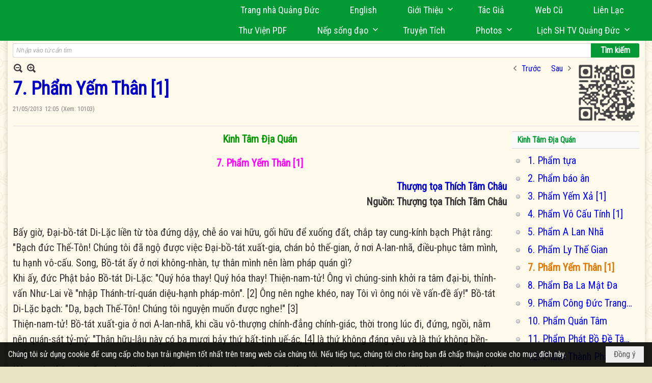

--- FILE ---
content_type: text/html; charset=utf-8
request_url: https://www.google.com/recaptcha/api2/anchor?ar=1&k=6LefkQcTAAAAAG-Bo_ww--wNpej57bbjW4h8paf2&co=aHR0cHM6Ly9xdWFuZ2R1Yy5jb206NDQz&hl=vi&v=PoyoqOPhxBO7pBk68S4YbpHZ&size=normal&anchor-ms=20000&execute-ms=30000&cb=94yn3gudb41q
body_size: 49359
content:
<!DOCTYPE HTML><html dir="ltr" lang="vi"><head><meta http-equiv="Content-Type" content="text/html; charset=UTF-8">
<meta http-equiv="X-UA-Compatible" content="IE=edge">
<title>reCAPTCHA</title>
<style type="text/css">
/* cyrillic-ext */
@font-face {
  font-family: 'Roboto';
  font-style: normal;
  font-weight: 400;
  font-stretch: 100%;
  src: url(//fonts.gstatic.com/s/roboto/v48/KFO7CnqEu92Fr1ME7kSn66aGLdTylUAMa3GUBHMdazTgWw.woff2) format('woff2');
  unicode-range: U+0460-052F, U+1C80-1C8A, U+20B4, U+2DE0-2DFF, U+A640-A69F, U+FE2E-FE2F;
}
/* cyrillic */
@font-face {
  font-family: 'Roboto';
  font-style: normal;
  font-weight: 400;
  font-stretch: 100%;
  src: url(//fonts.gstatic.com/s/roboto/v48/KFO7CnqEu92Fr1ME7kSn66aGLdTylUAMa3iUBHMdazTgWw.woff2) format('woff2');
  unicode-range: U+0301, U+0400-045F, U+0490-0491, U+04B0-04B1, U+2116;
}
/* greek-ext */
@font-face {
  font-family: 'Roboto';
  font-style: normal;
  font-weight: 400;
  font-stretch: 100%;
  src: url(//fonts.gstatic.com/s/roboto/v48/KFO7CnqEu92Fr1ME7kSn66aGLdTylUAMa3CUBHMdazTgWw.woff2) format('woff2');
  unicode-range: U+1F00-1FFF;
}
/* greek */
@font-face {
  font-family: 'Roboto';
  font-style: normal;
  font-weight: 400;
  font-stretch: 100%;
  src: url(//fonts.gstatic.com/s/roboto/v48/KFO7CnqEu92Fr1ME7kSn66aGLdTylUAMa3-UBHMdazTgWw.woff2) format('woff2');
  unicode-range: U+0370-0377, U+037A-037F, U+0384-038A, U+038C, U+038E-03A1, U+03A3-03FF;
}
/* math */
@font-face {
  font-family: 'Roboto';
  font-style: normal;
  font-weight: 400;
  font-stretch: 100%;
  src: url(//fonts.gstatic.com/s/roboto/v48/KFO7CnqEu92Fr1ME7kSn66aGLdTylUAMawCUBHMdazTgWw.woff2) format('woff2');
  unicode-range: U+0302-0303, U+0305, U+0307-0308, U+0310, U+0312, U+0315, U+031A, U+0326-0327, U+032C, U+032F-0330, U+0332-0333, U+0338, U+033A, U+0346, U+034D, U+0391-03A1, U+03A3-03A9, U+03B1-03C9, U+03D1, U+03D5-03D6, U+03F0-03F1, U+03F4-03F5, U+2016-2017, U+2034-2038, U+203C, U+2040, U+2043, U+2047, U+2050, U+2057, U+205F, U+2070-2071, U+2074-208E, U+2090-209C, U+20D0-20DC, U+20E1, U+20E5-20EF, U+2100-2112, U+2114-2115, U+2117-2121, U+2123-214F, U+2190, U+2192, U+2194-21AE, U+21B0-21E5, U+21F1-21F2, U+21F4-2211, U+2213-2214, U+2216-22FF, U+2308-230B, U+2310, U+2319, U+231C-2321, U+2336-237A, U+237C, U+2395, U+239B-23B7, U+23D0, U+23DC-23E1, U+2474-2475, U+25AF, U+25B3, U+25B7, U+25BD, U+25C1, U+25CA, U+25CC, U+25FB, U+266D-266F, U+27C0-27FF, U+2900-2AFF, U+2B0E-2B11, U+2B30-2B4C, U+2BFE, U+3030, U+FF5B, U+FF5D, U+1D400-1D7FF, U+1EE00-1EEFF;
}
/* symbols */
@font-face {
  font-family: 'Roboto';
  font-style: normal;
  font-weight: 400;
  font-stretch: 100%;
  src: url(//fonts.gstatic.com/s/roboto/v48/KFO7CnqEu92Fr1ME7kSn66aGLdTylUAMaxKUBHMdazTgWw.woff2) format('woff2');
  unicode-range: U+0001-000C, U+000E-001F, U+007F-009F, U+20DD-20E0, U+20E2-20E4, U+2150-218F, U+2190, U+2192, U+2194-2199, U+21AF, U+21E6-21F0, U+21F3, U+2218-2219, U+2299, U+22C4-22C6, U+2300-243F, U+2440-244A, U+2460-24FF, U+25A0-27BF, U+2800-28FF, U+2921-2922, U+2981, U+29BF, U+29EB, U+2B00-2BFF, U+4DC0-4DFF, U+FFF9-FFFB, U+10140-1018E, U+10190-1019C, U+101A0, U+101D0-101FD, U+102E0-102FB, U+10E60-10E7E, U+1D2C0-1D2D3, U+1D2E0-1D37F, U+1F000-1F0FF, U+1F100-1F1AD, U+1F1E6-1F1FF, U+1F30D-1F30F, U+1F315, U+1F31C, U+1F31E, U+1F320-1F32C, U+1F336, U+1F378, U+1F37D, U+1F382, U+1F393-1F39F, U+1F3A7-1F3A8, U+1F3AC-1F3AF, U+1F3C2, U+1F3C4-1F3C6, U+1F3CA-1F3CE, U+1F3D4-1F3E0, U+1F3ED, U+1F3F1-1F3F3, U+1F3F5-1F3F7, U+1F408, U+1F415, U+1F41F, U+1F426, U+1F43F, U+1F441-1F442, U+1F444, U+1F446-1F449, U+1F44C-1F44E, U+1F453, U+1F46A, U+1F47D, U+1F4A3, U+1F4B0, U+1F4B3, U+1F4B9, U+1F4BB, U+1F4BF, U+1F4C8-1F4CB, U+1F4D6, U+1F4DA, U+1F4DF, U+1F4E3-1F4E6, U+1F4EA-1F4ED, U+1F4F7, U+1F4F9-1F4FB, U+1F4FD-1F4FE, U+1F503, U+1F507-1F50B, U+1F50D, U+1F512-1F513, U+1F53E-1F54A, U+1F54F-1F5FA, U+1F610, U+1F650-1F67F, U+1F687, U+1F68D, U+1F691, U+1F694, U+1F698, U+1F6AD, U+1F6B2, U+1F6B9-1F6BA, U+1F6BC, U+1F6C6-1F6CF, U+1F6D3-1F6D7, U+1F6E0-1F6EA, U+1F6F0-1F6F3, U+1F6F7-1F6FC, U+1F700-1F7FF, U+1F800-1F80B, U+1F810-1F847, U+1F850-1F859, U+1F860-1F887, U+1F890-1F8AD, U+1F8B0-1F8BB, U+1F8C0-1F8C1, U+1F900-1F90B, U+1F93B, U+1F946, U+1F984, U+1F996, U+1F9E9, U+1FA00-1FA6F, U+1FA70-1FA7C, U+1FA80-1FA89, U+1FA8F-1FAC6, U+1FACE-1FADC, U+1FADF-1FAE9, U+1FAF0-1FAF8, U+1FB00-1FBFF;
}
/* vietnamese */
@font-face {
  font-family: 'Roboto';
  font-style: normal;
  font-weight: 400;
  font-stretch: 100%;
  src: url(//fonts.gstatic.com/s/roboto/v48/KFO7CnqEu92Fr1ME7kSn66aGLdTylUAMa3OUBHMdazTgWw.woff2) format('woff2');
  unicode-range: U+0102-0103, U+0110-0111, U+0128-0129, U+0168-0169, U+01A0-01A1, U+01AF-01B0, U+0300-0301, U+0303-0304, U+0308-0309, U+0323, U+0329, U+1EA0-1EF9, U+20AB;
}
/* latin-ext */
@font-face {
  font-family: 'Roboto';
  font-style: normal;
  font-weight: 400;
  font-stretch: 100%;
  src: url(//fonts.gstatic.com/s/roboto/v48/KFO7CnqEu92Fr1ME7kSn66aGLdTylUAMa3KUBHMdazTgWw.woff2) format('woff2');
  unicode-range: U+0100-02BA, U+02BD-02C5, U+02C7-02CC, U+02CE-02D7, U+02DD-02FF, U+0304, U+0308, U+0329, U+1D00-1DBF, U+1E00-1E9F, U+1EF2-1EFF, U+2020, U+20A0-20AB, U+20AD-20C0, U+2113, U+2C60-2C7F, U+A720-A7FF;
}
/* latin */
@font-face {
  font-family: 'Roboto';
  font-style: normal;
  font-weight: 400;
  font-stretch: 100%;
  src: url(//fonts.gstatic.com/s/roboto/v48/KFO7CnqEu92Fr1ME7kSn66aGLdTylUAMa3yUBHMdazQ.woff2) format('woff2');
  unicode-range: U+0000-00FF, U+0131, U+0152-0153, U+02BB-02BC, U+02C6, U+02DA, U+02DC, U+0304, U+0308, U+0329, U+2000-206F, U+20AC, U+2122, U+2191, U+2193, U+2212, U+2215, U+FEFF, U+FFFD;
}
/* cyrillic-ext */
@font-face {
  font-family: 'Roboto';
  font-style: normal;
  font-weight: 500;
  font-stretch: 100%;
  src: url(//fonts.gstatic.com/s/roboto/v48/KFO7CnqEu92Fr1ME7kSn66aGLdTylUAMa3GUBHMdazTgWw.woff2) format('woff2');
  unicode-range: U+0460-052F, U+1C80-1C8A, U+20B4, U+2DE0-2DFF, U+A640-A69F, U+FE2E-FE2F;
}
/* cyrillic */
@font-face {
  font-family: 'Roboto';
  font-style: normal;
  font-weight: 500;
  font-stretch: 100%;
  src: url(//fonts.gstatic.com/s/roboto/v48/KFO7CnqEu92Fr1ME7kSn66aGLdTylUAMa3iUBHMdazTgWw.woff2) format('woff2');
  unicode-range: U+0301, U+0400-045F, U+0490-0491, U+04B0-04B1, U+2116;
}
/* greek-ext */
@font-face {
  font-family: 'Roboto';
  font-style: normal;
  font-weight: 500;
  font-stretch: 100%;
  src: url(//fonts.gstatic.com/s/roboto/v48/KFO7CnqEu92Fr1ME7kSn66aGLdTylUAMa3CUBHMdazTgWw.woff2) format('woff2');
  unicode-range: U+1F00-1FFF;
}
/* greek */
@font-face {
  font-family: 'Roboto';
  font-style: normal;
  font-weight: 500;
  font-stretch: 100%;
  src: url(//fonts.gstatic.com/s/roboto/v48/KFO7CnqEu92Fr1ME7kSn66aGLdTylUAMa3-UBHMdazTgWw.woff2) format('woff2');
  unicode-range: U+0370-0377, U+037A-037F, U+0384-038A, U+038C, U+038E-03A1, U+03A3-03FF;
}
/* math */
@font-face {
  font-family: 'Roboto';
  font-style: normal;
  font-weight: 500;
  font-stretch: 100%;
  src: url(//fonts.gstatic.com/s/roboto/v48/KFO7CnqEu92Fr1ME7kSn66aGLdTylUAMawCUBHMdazTgWw.woff2) format('woff2');
  unicode-range: U+0302-0303, U+0305, U+0307-0308, U+0310, U+0312, U+0315, U+031A, U+0326-0327, U+032C, U+032F-0330, U+0332-0333, U+0338, U+033A, U+0346, U+034D, U+0391-03A1, U+03A3-03A9, U+03B1-03C9, U+03D1, U+03D5-03D6, U+03F0-03F1, U+03F4-03F5, U+2016-2017, U+2034-2038, U+203C, U+2040, U+2043, U+2047, U+2050, U+2057, U+205F, U+2070-2071, U+2074-208E, U+2090-209C, U+20D0-20DC, U+20E1, U+20E5-20EF, U+2100-2112, U+2114-2115, U+2117-2121, U+2123-214F, U+2190, U+2192, U+2194-21AE, U+21B0-21E5, U+21F1-21F2, U+21F4-2211, U+2213-2214, U+2216-22FF, U+2308-230B, U+2310, U+2319, U+231C-2321, U+2336-237A, U+237C, U+2395, U+239B-23B7, U+23D0, U+23DC-23E1, U+2474-2475, U+25AF, U+25B3, U+25B7, U+25BD, U+25C1, U+25CA, U+25CC, U+25FB, U+266D-266F, U+27C0-27FF, U+2900-2AFF, U+2B0E-2B11, U+2B30-2B4C, U+2BFE, U+3030, U+FF5B, U+FF5D, U+1D400-1D7FF, U+1EE00-1EEFF;
}
/* symbols */
@font-face {
  font-family: 'Roboto';
  font-style: normal;
  font-weight: 500;
  font-stretch: 100%;
  src: url(//fonts.gstatic.com/s/roboto/v48/KFO7CnqEu92Fr1ME7kSn66aGLdTylUAMaxKUBHMdazTgWw.woff2) format('woff2');
  unicode-range: U+0001-000C, U+000E-001F, U+007F-009F, U+20DD-20E0, U+20E2-20E4, U+2150-218F, U+2190, U+2192, U+2194-2199, U+21AF, U+21E6-21F0, U+21F3, U+2218-2219, U+2299, U+22C4-22C6, U+2300-243F, U+2440-244A, U+2460-24FF, U+25A0-27BF, U+2800-28FF, U+2921-2922, U+2981, U+29BF, U+29EB, U+2B00-2BFF, U+4DC0-4DFF, U+FFF9-FFFB, U+10140-1018E, U+10190-1019C, U+101A0, U+101D0-101FD, U+102E0-102FB, U+10E60-10E7E, U+1D2C0-1D2D3, U+1D2E0-1D37F, U+1F000-1F0FF, U+1F100-1F1AD, U+1F1E6-1F1FF, U+1F30D-1F30F, U+1F315, U+1F31C, U+1F31E, U+1F320-1F32C, U+1F336, U+1F378, U+1F37D, U+1F382, U+1F393-1F39F, U+1F3A7-1F3A8, U+1F3AC-1F3AF, U+1F3C2, U+1F3C4-1F3C6, U+1F3CA-1F3CE, U+1F3D4-1F3E0, U+1F3ED, U+1F3F1-1F3F3, U+1F3F5-1F3F7, U+1F408, U+1F415, U+1F41F, U+1F426, U+1F43F, U+1F441-1F442, U+1F444, U+1F446-1F449, U+1F44C-1F44E, U+1F453, U+1F46A, U+1F47D, U+1F4A3, U+1F4B0, U+1F4B3, U+1F4B9, U+1F4BB, U+1F4BF, U+1F4C8-1F4CB, U+1F4D6, U+1F4DA, U+1F4DF, U+1F4E3-1F4E6, U+1F4EA-1F4ED, U+1F4F7, U+1F4F9-1F4FB, U+1F4FD-1F4FE, U+1F503, U+1F507-1F50B, U+1F50D, U+1F512-1F513, U+1F53E-1F54A, U+1F54F-1F5FA, U+1F610, U+1F650-1F67F, U+1F687, U+1F68D, U+1F691, U+1F694, U+1F698, U+1F6AD, U+1F6B2, U+1F6B9-1F6BA, U+1F6BC, U+1F6C6-1F6CF, U+1F6D3-1F6D7, U+1F6E0-1F6EA, U+1F6F0-1F6F3, U+1F6F7-1F6FC, U+1F700-1F7FF, U+1F800-1F80B, U+1F810-1F847, U+1F850-1F859, U+1F860-1F887, U+1F890-1F8AD, U+1F8B0-1F8BB, U+1F8C0-1F8C1, U+1F900-1F90B, U+1F93B, U+1F946, U+1F984, U+1F996, U+1F9E9, U+1FA00-1FA6F, U+1FA70-1FA7C, U+1FA80-1FA89, U+1FA8F-1FAC6, U+1FACE-1FADC, U+1FADF-1FAE9, U+1FAF0-1FAF8, U+1FB00-1FBFF;
}
/* vietnamese */
@font-face {
  font-family: 'Roboto';
  font-style: normal;
  font-weight: 500;
  font-stretch: 100%;
  src: url(//fonts.gstatic.com/s/roboto/v48/KFO7CnqEu92Fr1ME7kSn66aGLdTylUAMa3OUBHMdazTgWw.woff2) format('woff2');
  unicode-range: U+0102-0103, U+0110-0111, U+0128-0129, U+0168-0169, U+01A0-01A1, U+01AF-01B0, U+0300-0301, U+0303-0304, U+0308-0309, U+0323, U+0329, U+1EA0-1EF9, U+20AB;
}
/* latin-ext */
@font-face {
  font-family: 'Roboto';
  font-style: normal;
  font-weight: 500;
  font-stretch: 100%;
  src: url(//fonts.gstatic.com/s/roboto/v48/KFO7CnqEu92Fr1ME7kSn66aGLdTylUAMa3KUBHMdazTgWw.woff2) format('woff2');
  unicode-range: U+0100-02BA, U+02BD-02C5, U+02C7-02CC, U+02CE-02D7, U+02DD-02FF, U+0304, U+0308, U+0329, U+1D00-1DBF, U+1E00-1E9F, U+1EF2-1EFF, U+2020, U+20A0-20AB, U+20AD-20C0, U+2113, U+2C60-2C7F, U+A720-A7FF;
}
/* latin */
@font-face {
  font-family: 'Roboto';
  font-style: normal;
  font-weight: 500;
  font-stretch: 100%;
  src: url(//fonts.gstatic.com/s/roboto/v48/KFO7CnqEu92Fr1ME7kSn66aGLdTylUAMa3yUBHMdazQ.woff2) format('woff2');
  unicode-range: U+0000-00FF, U+0131, U+0152-0153, U+02BB-02BC, U+02C6, U+02DA, U+02DC, U+0304, U+0308, U+0329, U+2000-206F, U+20AC, U+2122, U+2191, U+2193, U+2212, U+2215, U+FEFF, U+FFFD;
}
/* cyrillic-ext */
@font-face {
  font-family: 'Roboto';
  font-style: normal;
  font-weight: 900;
  font-stretch: 100%;
  src: url(//fonts.gstatic.com/s/roboto/v48/KFO7CnqEu92Fr1ME7kSn66aGLdTylUAMa3GUBHMdazTgWw.woff2) format('woff2');
  unicode-range: U+0460-052F, U+1C80-1C8A, U+20B4, U+2DE0-2DFF, U+A640-A69F, U+FE2E-FE2F;
}
/* cyrillic */
@font-face {
  font-family: 'Roboto';
  font-style: normal;
  font-weight: 900;
  font-stretch: 100%;
  src: url(//fonts.gstatic.com/s/roboto/v48/KFO7CnqEu92Fr1ME7kSn66aGLdTylUAMa3iUBHMdazTgWw.woff2) format('woff2');
  unicode-range: U+0301, U+0400-045F, U+0490-0491, U+04B0-04B1, U+2116;
}
/* greek-ext */
@font-face {
  font-family: 'Roboto';
  font-style: normal;
  font-weight: 900;
  font-stretch: 100%;
  src: url(//fonts.gstatic.com/s/roboto/v48/KFO7CnqEu92Fr1ME7kSn66aGLdTylUAMa3CUBHMdazTgWw.woff2) format('woff2');
  unicode-range: U+1F00-1FFF;
}
/* greek */
@font-face {
  font-family: 'Roboto';
  font-style: normal;
  font-weight: 900;
  font-stretch: 100%;
  src: url(//fonts.gstatic.com/s/roboto/v48/KFO7CnqEu92Fr1ME7kSn66aGLdTylUAMa3-UBHMdazTgWw.woff2) format('woff2');
  unicode-range: U+0370-0377, U+037A-037F, U+0384-038A, U+038C, U+038E-03A1, U+03A3-03FF;
}
/* math */
@font-face {
  font-family: 'Roboto';
  font-style: normal;
  font-weight: 900;
  font-stretch: 100%;
  src: url(//fonts.gstatic.com/s/roboto/v48/KFO7CnqEu92Fr1ME7kSn66aGLdTylUAMawCUBHMdazTgWw.woff2) format('woff2');
  unicode-range: U+0302-0303, U+0305, U+0307-0308, U+0310, U+0312, U+0315, U+031A, U+0326-0327, U+032C, U+032F-0330, U+0332-0333, U+0338, U+033A, U+0346, U+034D, U+0391-03A1, U+03A3-03A9, U+03B1-03C9, U+03D1, U+03D5-03D6, U+03F0-03F1, U+03F4-03F5, U+2016-2017, U+2034-2038, U+203C, U+2040, U+2043, U+2047, U+2050, U+2057, U+205F, U+2070-2071, U+2074-208E, U+2090-209C, U+20D0-20DC, U+20E1, U+20E5-20EF, U+2100-2112, U+2114-2115, U+2117-2121, U+2123-214F, U+2190, U+2192, U+2194-21AE, U+21B0-21E5, U+21F1-21F2, U+21F4-2211, U+2213-2214, U+2216-22FF, U+2308-230B, U+2310, U+2319, U+231C-2321, U+2336-237A, U+237C, U+2395, U+239B-23B7, U+23D0, U+23DC-23E1, U+2474-2475, U+25AF, U+25B3, U+25B7, U+25BD, U+25C1, U+25CA, U+25CC, U+25FB, U+266D-266F, U+27C0-27FF, U+2900-2AFF, U+2B0E-2B11, U+2B30-2B4C, U+2BFE, U+3030, U+FF5B, U+FF5D, U+1D400-1D7FF, U+1EE00-1EEFF;
}
/* symbols */
@font-face {
  font-family: 'Roboto';
  font-style: normal;
  font-weight: 900;
  font-stretch: 100%;
  src: url(//fonts.gstatic.com/s/roboto/v48/KFO7CnqEu92Fr1ME7kSn66aGLdTylUAMaxKUBHMdazTgWw.woff2) format('woff2');
  unicode-range: U+0001-000C, U+000E-001F, U+007F-009F, U+20DD-20E0, U+20E2-20E4, U+2150-218F, U+2190, U+2192, U+2194-2199, U+21AF, U+21E6-21F0, U+21F3, U+2218-2219, U+2299, U+22C4-22C6, U+2300-243F, U+2440-244A, U+2460-24FF, U+25A0-27BF, U+2800-28FF, U+2921-2922, U+2981, U+29BF, U+29EB, U+2B00-2BFF, U+4DC0-4DFF, U+FFF9-FFFB, U+10140-1018E, U+10190-1019C, U+101A0, U+101D0-101FD, U+102E0-102FB, U+10E60-10E7E, U+1D2C0-1D2D3, U+1D2E0-1D37F, U+1F000-1F0FF, U+1F100-1F1AD, U+1F1E6-1F1FF, U+1F30D-1F30F, U+1F315, U+1F31C, U+1F31E, U+1F320-1F32C, U+1F336, U+1F378, U+1F37D, U+1F382, U+1F393-1F39F, U+1F3A7-1F3A8, U+1F3AC-1F3AF, U+1F3C2, U+1F3C4-1F3C6, U+1F3CA-1F3CE, U+1F3D4-1F3E0, U+1F3ED, U+1F3F1-1F3F3, U+1F3F5-1F3F7, U+1F408, U+1F415, U+1F41F, U+1F426, U+1F43F, U+1F441-1F442, U+1F444, U+1F446-1F449, U+1F44C-1F44E, U+1F453, U+1F46A, U+1F47D, U+1F4A3, U+1F4B0, U+1F4B3, U+1F4B9, U+1F4BB, U+1F4BF, U+1F4C8-1F4CB, U+1F4D6, U+1F4DA, U+1F4DF, U+1F4E3-1F4E6, U+1F4EA-1F4ED, U+1F4F7, U+1F4F9-1F4FB, U+1F4FD-1F4FE, U+1F503, U+1F507-1F50B, U+1F50D, U+1F512-1F513, U+1F53E-1F54A, U+1F54F-1F5FA, U+1F610, U+1F650-1F67F, U+1F687, U+1F68D, U+1F691, U+1F694, U+1F698, U+1F6AD, U+1F6B2, U+1F6B9-1F6BA, U+1F6BC, U+1F6C6-1F6CF, U+1F6D3-1F6D7, U+1F6E0-1F6EA, U+1F6F0-1F6F3, U+1F6F7-1F6FC, U+1F700-1F7FF, U+1F800-1F80B, U+1F810-1F847, U+1F850-1F859, U+1F860-1F887, U+1F890-1F8AD, U+1F8B0-1F8BB, U+1F8C0-1F8C1, U+1F900-1F90B, U+1F93B, U+1F946, U+1F984, U+1F996, U+1F9E9, U+1FA00-1FA6F, U+1FA70-1FA7C, U+1FA80-1FA89, U+1FA8F-1FAC6, U+1FACE-1FADC, U+1FADF-1FAE9, U+1FAF0-1FAF8, U+1FB00-1FBFF;
}
/* vietnamese */
@font-face {
  font-family: 'Roboto';
  font-style: normal;
  font-weight: 900;
  font-stretch: 100%;
  src: url(//fonts.gstatic.com/s/roboto/v48/KFO7CnqEu92Fr1ME7kSn66aGLdTylUAMa3OUBHMdazTgWw.woff2) format('woff2');
  unicode-range: U+0102-0103, U+0110-0111, U+0128-0129, U+0168-0169, U+01A0-01A1, U+01AF-01B0, U+0300-0301, U+0303-0304, U+0308-0309, U+0323, U+0329, U+1EA0-1EF9, U+20AB;
}
/* latin-ext */
@font-face {
  font-family: 'Roboto';
  font-style: normal;
  font-weight: 900;
  font-stretch: 100%;
  src: url(//fonts.gstatic.com/s/roboto/v48/KFO7CnqEu92Fr1ME7kSn66aGLdTylUAMa3KUBHMdazTgWw.woff2) format('woff2');
  unicode-range: U+0100-02BA, U+02BD-02C5, U+02C7-02CC, U+02CE-02D7, U+02DD-02FF, U+0304, U+0308, U+0329, U+1D00-1DBF, U+1E00-1E9F, U+1EF2-1EFF, U+2020, U+20A0-20AB, U+20AD-20C0, U+2113, U+2C60-2C7F, U+A720-A7FF;
}
/* latin */
@font-face {
  font-family: 'Roboto';
  font-style: normal;
  font-weight: 900;
  font-stretch: 100%;
  src: url(//fonts.gstatic.com/s/roboto/v48/KFO7CnqEu92Fr1ME7kSn66aGLdTylUAMa3yUBHMdazQ.woff2) format('woff2');
  unicode-range: U+0000-00FF, U+0131, U+0152-0153, U+02BB-02BC, U+02C6, U+02DA, U+02DC, U+0304, U+0308, U+0329, U+2000-206F, U+20AC, U+2122, U+2191, U+2193, U+2212, U+2215, U+FEFF, U+FFFD;
}

</style>
<link rel="stylesheet" type="text/css" href="https://www.gstatic.com/recaptcha/releases/PoyoqOPhxBO7pBk68S4YbpHZ/styles__ltr.css">
<script nonce="9x72aPWvvE62CDgw2DtEDw" type="text/javascript">window['__recaptcha_api'] = 'https://www.google.com/recaptcha/api2/';</script>
<script type="text/javascript" src="https://www.gstatic.com/recaptcha/releases/PoyoqOPhxBO7pBk68S4YbpHZ/recaptcha__vi.js" nonce="9x72aPWvvE62CDgw2DtEDw">
      
    </script></head>
<body><div id="rc-anchor-alert" class="rc-anchor-alert"></div>
<input type="hidden" id="recaptcha-token" value="[base64]">
<script type="text/javascript" nonce="9x72aPWvvE62CDgw2DtEDw">
      recaptcha.anchor.Main.init("[\x22ainput\x22,[\x22bgdata\x22,\x22\x22,\[base64]/[base64]/[base64]/[base64]/[base64]/[base64]/KGcoTywyNTMsTy5PKSxVRyhPLEMpKTpnKE8sMjUzLEMpLE8pKSxsKSksTykpfSxieT1mdW5jdGlvbihDLE8sdSxsKXtmb3IobD0odT1SKEMpLDApO08+MDtPLS0pbD1sPDw4fFooQyk7ZyhDLHUsbCl9LFVHPWZ1bmN0aW9uKEMsTyl7Qy5pLmxlbmd0aD4xMDQ/[base64]/[base64]/[base64]/[base64]/[base64]/[base64]/[base64]\\u003d\x22,\[base64]\x22,\x22HTfCssO9w5lawrnCjWw/ZRTCkGPDjMKmw7nCtcKlGMK8w6pwFMOKw4bCkcO8YBXDll3Cu1ZKwpvDpAzCpMKvICdfKUnCtcOCSMKNRhjCkiLCjMOxwpMpwqXCswPDhlJtw6HDmWfCoDjDuMONTsKfwrHDtkcYLG/[base64]/CjcOHQ8OQScKHwqRIUXTCmTZYL8KResOyPsKCwpwlFUjCt8OKE8KWw7PDksO4wrIHDVNQw63Cv8KpB8OFwqMZQnLDlR3CpsOxdsO/I0shwrnDgsKCw4k5YMO1wrdeEsOBw6ZHA8KMw6xlcsK1TicXwplvw6/CusKmwqrCm8KRfcOywp/CpntzwqPCrF7CksOOXsKbBMOOwrQxIMK7IcKgw5h+acOEw5bDq8KBb2wWw5NUJMKZwqltw7hhwpfDuzbChVXCjcK6wpHCocKjwr/ChAfCvsK8w47ClMODQsKifEIqKmlDH3nDr3APwrrChFbCjsOMXyUmScKoeiHDpDzCvUzDucO+HMKvLj3DhsKaNBnCqsO2f8O0QWzDsn3DjinDkDZMWcKxwo5Qw43CosKSw6/CqkTCjmZACyd5HTR/e8KFHTtVw6TDusKwJwlBIcOcBxpjwoHDhMO0wp5Bw6LCv1nDnArCh8KsNkjDgXENOWt2DX0Bw7ogw7nCr1nCjcODw6rCg3snw7HChWsiw5/CtwEKLyfCnEvDm8KGw5EEw5nClcONw5HCsMKww4dRQg89C8KeHlAZw6LCucOiHcORAcO4McKWw4jCjwJ8BsOKWMOOwo5Mw6/ChBXDgyfDpsKFw6/Crz17EcKlAmFaCFnCrMOxwpIkw7LCvsKFeXLCgSEMHMO8w5Nzw4EbwoMgwqjDlcKzPnDDjsKNw6TClWfCpMKpYsOCwp9uw7bDvm/[base64]/Ciw/DkUTDsy/Dm3pCB8KEQDoWw43Dn8KFw61LwppwO8OXWR3DlwXCh8K0wrJhS3PDusO4wp4Hd8ORwpPDoMKTVcOIw4/CjBAfwonDo39RGsOpwpnDhMOcFMKuLMOuw5YbYcKtw7ZlVMOawqLDsznCl8KoOlvCo8KEZsOSGsO1w7PDhMOuQizDlcOVwp/CtcOyLsK8woPDk8Opw79MwrgjJgQcw6pocUsaAD/DrFTDqsONMMKeUcOzw5M7KsOeLsOMwpwUwo/Cv8KQw4/[base64]/CiFIQXcKBW8OVNcK0w4xDwo4GwoXCm8Kuw4DCvXZSXHDDrMK/w6cAwqY1RyzCjwTDjcOWVyPDm8OEw4zDvcOjw5HCsjUrWzQbw6F/w6/DkMK/[base64]/[base64]/[base64]/CpMKnwo1aKsKowpLDjGvDlcKGNRAxwrbDiGw7GcOTwqw5w6UjccKvPwZGaVV8wpxNw5XCpxopw7HCkMK5JDvDmcOkw7nDmcOdwozCmcKTwoxwwrdnw6DDgWoDw7bDjUIlwqHDkcKGwopLw7/CoyYgwozCrWnCscKwwq4mwpUAZ8KkKxVMwqTDhh3Cvn3DkV/Dn17DuMKxIloFwrIqw6vCmUXCm8O1w5QHwpFqPcK/woDDksKaw7fCgDIywo7CsMOiDSUmwoPCqgVJa1Z5w6HCkUw2TUPCvx3CtFDCrcOiwoHDi0jDs1fDg8KdAnV0wr/Dp8K/wobDhsKVKMOGwq0RYHzDlyMWw5jDrk0MaMKRUcKZRw3CncORKsO8dMKnwoZew5jCk3TCgMKub8KeTcOrw7MkA8Oqw4wZwofDi8O6N34VSMKhw5Z7QcKtbmnCvsOWwp5oScOlw6rCqRjDsyc/[base64]/w4LDtcOtwo4Ewq9GJcO2wptLwqZkXMODwphAA8Kfw4kWQsKmwodYw4dBw4nCqSTDuiLCs3TCv8OYOcKcwpdrwrPDqMKnEsODACY0C8K1ATxcW8OfEsKdY8OZNcKBwr3DqmTDmcKTw4LDnCLDoAdhdz7CrSQ1w7RNw6AVw57Clx7Dh07DtcKTNsK3wrJOwp/CrcKww6fDvjwbdcKwJcKSw6/CucO9Py5oPHvCvnEUwovDjGlIwqHCuErCu3RSw50/[base64]/[base64]/DjsORw7tww4Enw7rDlsKFfcOGwrEEc8KGwqxfw7LCoMO+wo1DA8OGFsOxZMO6w7p0w6lkw7New7fCoQc+w4XCg8KFw5V1KMK+LgzDrcK4VSDCgHTDqsOhwoLDggotwqzCvcO5SMOsQsO+wpQUaVZVw5XDhsOZwrYTbUnDhMKqwo/CuTsTw7rCucKgXULDr8KELBLCn8OHPyPCs1Ytwp3CsjjDgWhWw6RuZcKlMFhywpjCh8KXw4HDt8KJw7PDhmBKOcKvw5/[base64]/CjhTDqx7Dm3R6VBbCiWEfLjUqwpUzbMOyeB8CWCHCksOCw6ZZw7gHw47Dpx7ClUPDisKGw6fCgMK7wrd0BcO+SsKudm5XT8Kdw4XCkTVWH3/Dv8KpU1fCh8Kdwo8dwoXCow3CoivDoHbCiQrDhsOYSMOhVcOxDsK9HMK9Giodw6U6w5Brf8OWfsOjKA0tworCh8K3wozDmR9Gw4kEw7/Cu8KZwpMgG8Kpw5/[base64]/[base64]/[base64]/DlWrCiw0lT8OQMMOMwrQ+w7XDrxF3wojCqcKqw4fClgXDuRFSHDzCh8Oew5ZcM19gIMKdwqLDjmvDiHZ5SBjDvsKgw7vChMONbMO2w7XCnQsyw4QCWiw1L1jDn8Oub8Kgw4Faw7bCqg/Dm2LDh3xUWcKkX3A+SmNjc8K/[base64]/DVAaw7Iqw5oZwo/CgMK+VcK8d8KAIAjClMKBYMOaUTVgwojDmMKTwo7DocKxw7nDrsKHw6hswonDusOjfsOsasOIw7dMwrEVwoEmFknDq8OLdsO3w5MYw7wzwpQ9Mi1Fw5NHwrFpB8OMIVRBwq3DhsOzw5/CosKZZSbCvTPDgH3CgETCn8OXZcOWL17CiMKZAcKkwq13LA7CnkTDnBvDtgcdwr/[base64]/BsKUwrnCkBpWw7nDv1fDuCzCv8Ouw7zDkMOrwp0lw4E3ESk3woomXCcjwqbDhsO4GcK5w7rDpsKYw64IGsKKTQZOw5BsJcKFw6Rjw7gEVsOnw6Blw7UZwoLCrsOiBSDCgjXCgsOkw6bCuVtdL8Ocw5/[base64]/[base64]/[base64]/Dpw1mAcKTY8KQQwHCvUxewoVNwq44W8Otwp7DnQXDrEwtV8O8T8Kkw78mOXVCGzsLDsKpwpHDkA/DrMKCwqvCji8DLA0wQBdkw5sGw6XDmlFdw5TDpBrChhDDv8KDLsKnC8KqwoZhZD/DvcK2dE/DvMOYw4DDmk/[base64]/Cv1HCmMO/QsOUwrjCgMKFwrHCl8K9wpfCuUNDwqwuQG/CoTdYV1XDsB/[base64]/w6R9w5LDrMOfw5QBWMKvw7haN3IMSHbDgcOfa8OLf8K+RT1Lw7UFL8K4aFxpwpo9w7MZw5DDgcObwrAsaBnDo8KOw5DDtwBfH1V9bMKIYVzCoMOfwokCYcKgQ20vEcODfsOIwowFITxqUMOWTS/[base64]/DiMKuw6pHw5BYVWgaDn/CtRHDoXvDjmvCjsOxWsOkB8OeDi7CnMORAHvDpi1ID3/Cu8KNbcOuwqEsbXYtT8KSdMKvwpNpZ8Klw4fDsnABJAXCijNdwoI4wo/CowvCtQtbwrdkwpTDjnbCi8KNccKAwq7CtCJswqHDkEk9ZMKjIhsgwq1ww4NMw7xFwrBlRcKwPsO1csKSPsO1b8OSwrbDrxbCmAvCk8KPwqLCusK5LlvCkRgFwpfCn8OSwqjCicKdTzxpwoRBwrPDoSg4KcOqw67Cszsdwrppw68Sa8OEwrbDonoQVUpZb8K7IsO/w7QFEsOje0bDp8KiA8O7GsOhwowKf8OGYcKiw4RIaQ/Coz/Dvxpow5c/[base64]/DlcKlw7XCnMORGlJjBsOGfw3Cp8KLS8KwOHHClg4wwrjCocO1w47DksKTw4kFZcOjEzHDu8Ksw6ojw7TCpwPDgsKcRcO5OcKeRsKmdRhIw5JYWMOBB07CicOiRAPDrXnDrzhsdcOGw6pVwoUNwoFUw6dtwol0w7l7L1EDwptUw6p/fE/[base64]/[base64]/YH/Duz3DusODWHDDvjN0XcKVCU/DusOwTcO3JMOzwq1gP8OKw57Co8KOw4HDryZHJQjDsyA2w7Fxw7gUQcKjwrXCusKpw7k4w7PCuyMgw5/CgMKmwpTDgm4KwqhMwplOOcK2w4nCpXzCkmfCmcOfc8K/[base64]/DvE8UKMKPwqsEU0AzRGzCt3LDi8KXw78MM8K+w7URYsOrw7TDj8KZfcKIwrFNwqtIw6vCsV/Ch3bCjMOoLcOhfcOvwrfConx7bnZjwpjCjMOHVMOuwqwbKsOseynDhMOvw6zCoCXCkcO0w6bCmsOLL8O2dRt/YsKTNQABwpV4w4XDoApxwoJPw6E7aiTDr8KAw59iD8KjwrnCkgQIVsOXw6/CnXnCqgsNwo4AwrwtDMKHcFszwoTDoMOJE31gw44fw77DpQhCw7bCpTkZbxTCvjAERcKsw5rDmFpdI8OwSmQSPMOcNiMsw5LCnsK+DT3DuMOWwpbDuAUJwpTDkcOyw60Uw6rDhcO2E8OqPQtawqnCsxHDplw/woXCi0BEwq3CoMKRZ3tFPcOMIUhSXXnCucKpVcKew67DhsOFaw4fwqteKMK2esOsFsORK8OoO8OZwoLDjcKDLibDlkw5w7TCucK6aMKqw4Bvw6HDvcO5Jhg2TMOIw7jCu8O2YzEdc8OfwrR/wpjDk3rCl8OlwrYCXsKIecKhQ8KkwrfCpMO4UnUNw6oZw4Y6wrbCq3zCp8KcMMODw6fDniULwoxswoN3w459wr/DpGzDvnrCoClgw6LCrcO4wqLDp03Du8OjwqvCukrCsQ3DoD/[base64]/Cs8OMMw4Gw7fCgQpST2JgaQoXQwxww4PDigV2BsOoTsK9ExsCZcKBw5/CnUhQVGPCjgdPfnohA2PDiVDDrSXCtizCgMK9OcOqTsKQE8KjY8OPTXkhNBp9YcK/FHk/wqzCksOrPMKWwqRvwqgJw7TDrsOQwq8HwrrDm2DCnMOQKcKUwph9JgsKIBvCiTcBCB/DkBvCnUVSwoMPw6/CtjscYsK2FcK3ccK/[base64]/CmsOxwqI0w7HDkXBGwr9hZgnCplbChTtiwqIYwrJnw7Z0UWDCi8KQw6U4QjxmVnwyS3BMOcOhUwMkw51/[base64]/[base64]/Cn8Odw7DDnMOmwr8eOCfDmEM6X8OMQMOyw5shwp/CgsOiK8O4w6fDpSHDvz3DpmbCskzDtMKIMSTDoRByY1jCosOWwojDhcKXwpnCqMOlw53DliJHRQ4UwoPDjBZxaUUfOARpXMOTwozCphwKwqzDrBRswrx7TcKXAsOfwrLCpMO1ehbDr8KbIW0Zw4bDk8OJBjgEw4J7UMO3wpPDsMOKwr41w4hzwp/Cl8KNOcOHJGU9LMOqwr5Wwo/CtsK/EMOGwrnDr2TDnsK1TcKRdsK7w7dSw7bDhS8nw5fDkcOLworDoHTCgMOcRcOwK1RMNxMUYhx+w5NpfcKJE8Kyw4/CosOkw5TDpS7DnsKBDXLCgHnCtsOfwpgwFSIBwpJ7w5taw5DCnMOZw6jDicK8UcOxUFw0w7Muwrh5wroDw53CnMOTfyTCp8KuRWfCiGvDqgfDn8OGwq/CvsOCYcKQYsOww74aB8OiGsKYw4wNf07Do3nDvMOYw5DDikBGOMKowpkhTGYzcD0owqzCrlbCpj0DMVTDsWrCgMK1wpbDpsOAw4DCvUBHwobDrV/[base64]/[base64]/Cr3rCsxXCmsKCwo/[base64]/wqgaLyQrw5hQwqYICsOrw7ELwqcNNEtJw410bMKfwoDDh8Oew6ktIMKKw7TDjcKAwqcJC3/[base64]/UcO6T8O3w5kvfCMITBXCkUTCqBPCln5nJwXDpcKKwpXDhMObIj/CojrCj8O8wqPDtzbDs8KPw4tZXSrChVtILlrCtcKkWXs2w57CosKgXmFUQcO/bDHCgsKQGXXCqcKUw7pKcWFFHcKRNcKfFkpxF1LCg1vCsjpNw5zDgsOWw7BdSTHDmHQHEsOKw53DtRHDvF3CqsKCK8KOwqceA8KaOnNRw4d6A8OLLwJqwqvDmlMxYVVLw7DDoBJ+wrMmw684X0EQcsKtw7x/w6FQVMKhw7YwLcKPLMKENAPDg8OcZSgSw6fCnMK9UwAAEAPDt8Ouw4RUCjUgwooQwqrCnsKuUsO8wrQXw6/[base64]/wovCmlgcw6NtDcO0HEzDg2jDmlNWciTCgsKDw6TDrGNfbkcqYsK5wr4Bw6hZw5/Di0MNCznCiyfDlsKYfxbDicOMw6UawpIcw5UDwp8aA8KAanAFasOxwqvCqjUTw6DDoMK2woJgbMOKG8OJw5wUwprCjg/Cr8KBw53CmsOVwrR7w57DmcKabhpbwovCgsKdwooEX8OUaxodw4oHb2nDjsOHw5cDAcOGWiAMw4nDvFg/[base64]/woLDp8K2w7oUwqDCmmHDj8Kowo4tw5DDmMODw41Ow6Z/Y8KRJsOHIj5NwrXDpMOtw6DCskPDkgNywq3CjjohLMKCXWVqw6FcwodtG0/DlDZxw4RkwpHCssKLwrDCuX9GLcKSw4LDv8KnOcOdP8Kmw7I1w6XCkcOKe8KWe8KrRMOFaDLCrUpSw6DDr8Oxw6PDliPDmMKgwr9SFFrDilhdw4N5THfChgLDp8OUVnQoVMKFEcKkwp/DuGJww7LCgBTDlwDDmsO4wqctIX/[base64]/CcOGRgVdwr3CqcOBC8O2wr3CiSlyJcKNUlU1dcK3XBzDpsK3MnHDiMKhwqVBLMK1wrTDpMOTASRUeCXDlAoFPsOCMzLCisOaw6DCk8KKCsO3w7RHbMOIcsKxCTBJHhPCr1Vvwrs8wprDksObFMOXXcO4d0deJDDCuiY+wojCpkjDtj9gSHA2w4xVBsKnw5N/ThzCrcOwTsKia8OtCsKDSlVtTibDuWTDicOIL8KkUMO4w4nCkhLDl8KnGC4xAhDDnMKTU1VVGmA1EcKpw63CgznCsz3DljAywr8swqDDowTCizFhbMO2w7jDtk7DvcKabwXCnSBNwrHDgMOHw5VWwrswBMK/wofDisO3CWBQbhLCsyZTwrgMwoIfPcK+w5LDj8O0w7ccw7UEXig9Z0jCjsKTARvDnMOLc8K3fxPCqcK/[base64]/CosOAw4MaWQjCpsOjwpljbcKlRV5ZdsKtJ2JKw6N5EsOrDTB3UcKowrNhHsKZbhLCt2k6w6NuwpHDiMKiwozCgGjDrcKkPsKjwrbClsK2Y3XCqMK+wp7CkQjCs3stw4/DuBolw79SPCrCr8KJw4bDmUHCiDLDg8KTwoJEw7gbw6gHwpdawr7Dmz4WBsOLcMONwrvCpw1dw49TwrcVCMOJwrXDgTLCuMKROMKjeMOIwrXDmU/Dii4Yw4/CuMKPw4MQwqw2w7fCqcOwbQDDnhVqH03CkRDCgAzCrTBIOD/CicOAAipUwrLCll3DosOZL8KxMkkodcONWMKEw53Cm3/Ck8K9OsOaw5XCnMKiw7NsJV7Cn8KJw75gw4fDhcO8T8KFdcK2w43Dm8Ouw44TZcO2UcKqXcOcwqlGw596XXt6XzXDlMKIIXrDjcOSw7piw6nDosOSR3HDp1FowqLCph8eOU8GKsKYecKbc3dpw4vDk1dvw5/CgTdQBsKWbgvDlsO9wqkowpt1wrYqw7DCg8OdwqPDvVfDgE9iw7pxTcOcaHHDvcOnEsORDQnDoTYdw67Cl1vChMO8wrnCq11eEC3CgcK2w6ZDXsKRwpVvwqjDrjDDthILw5g1w6UmwonDmDElw7MFNMKRZAZFVHvChMOFYSXCjsKuwqYpwqlSw6/CjcOUw6ctf8O3w54GKGjCgMOvw7Avwq9+aMOKwpwCJcKHwoXDn0bDlFLDtsOKwqNVUU8Gw55oQcKaYVATwr8vTcKdw5fCgzl9MMKtWMOwWsO0CcOoGjDDlUbDpcKidMKvIn9two5tCAvDm8KGwogjesK4OsO7w6rDkgPDvh/[base64]/DCXDisKiFMK+R8ORw67DjhNxcsOrwqUswqLCkyEiYMOZwp8+w4nDv8Kcw7JQwqkAPyphw6ozPi7ClcKgw4k5wrLDpVoMwrUBQQ8UUErCil5hwpzDmcKfaMKKCMO3TRjCjsKnw7PDosKGw5hHwpxjBn/DpxTClUpdw5HDlX57ImrDtH5SUQASw5vDk8Kzw4opw5DCl8O1DcOfG8OiL8KJIRF3wrTDh3/CtEDDo0DCjFDCvcKhCsKRX30fDkxRacOCwpAcw65KAMK/w7LCrTF+OWFVw5/DkQRWYS7CszQewqbCgxo0PMK5dsK1wr7DilFNw58zw5DCvMKbwr/CuCU5wqZVw6NDwoHDvQZ+w7ICGw4Gwq0sPsOiw4rDjH05w4syf8OdwqXDgsODwqDCvjd4TiUBCjTDnMKmJjjDnCdIR8KlO8OCwoMSw7TDtMO7WV5+dsOdWMOCHsKyw7pSwqjCp8O/esKVdsKgw6pXQh1IwoV7wrI1R2QQPEDDtcKoYRDCicKjwovCvD7DgMKJwrPCrD9KXTADw6vDlcKyMUk9wqJ2Ogp/AEPDoFF/wonCicOkLn4SbVYiw57Ciw/[base64]/DrG1Lwph4QsO1FA9Tw6wawrPDmcO+wpp6KVYgw7NyXmPDn8KoBAEfVw16amNLch1/wpd1wo7CiSg9w4kNw5w6wq4Ow6Iyw7I7wrw8w5fDhSLCoDRDw5zDhVpuLRwdUmAfwoRjNmo8VmfChMOcw5LDjHrDoH/DiXTCq1c3FV1zfMKOwrfDojtOSsKPw6dBwp7CsMKAw5QEwr0fKMOadsOpIzHCtsOFw6oyMMOXw4dgwpHDnSDDrsOUfA/[base64]/DosKkIFPCt8KLwr1zwrnCrhjChzwTw5cvKsKUwqAHwrEfKknCtsKAw65twp7DlzrCilhZNHjCucOMBwQIwocEwqNSST/ChDnCvcKLw6omwqjCnGcXw4h1woQYHSLCicKfwp8bwowRwolXw4p2w5x7w6sRbQAjwqzCnwbCs8KhwobDuHEMNsKEw7PClMKMH1pLEx/CrsKzTDbCu8OfKMOzworCiSR8I8KZwpQjHsOKw7JzacK1I8K1XGdzwoTDg8OWwqvCl08BwqxfwrPCvQrDqsOER1dow5N3w55ODRfDmcOuUmjDlDQWwrJ3w5w/RcOaYi4rw4rCg8KuGsK4w4Vfw7Z7bCshQDPDsX0HBMOVQDXDmcOPccKmSFg5BsOuKMOKw6nDqDLDp8OqwpR6w6ptfxlHw6fDsxolGMKNwpYIwoLCk8KqBEszwpjDkzNiw6/[base64]/CnRnDocOYTgMaYsKfbD8OwodJYjLDgEEBGEjCk8O0w7MKa2rCj37Cp2rCuTN9w4IIw5LCgcKJw5rCkcKNw5XColLCv8KAE0bCh8ObC8KCwqQ9PsKLbsOww6ssw4klLhHDvATDlQ4sbsKOD3nChwjCu3Qudi5aw74cwoxow40Xw7HDiGjDksKew6xQIcKFZ2/DlRQrwoLCk8ODGkd9V8OQIcKZXF7DvMKsFgw2wooffMKJMsKaPn48P8OBwo/CkQRhwpd+wq/[base64]/DtxDDuD/CrcOIw5rDnHpNw5/CosOAw4kOIsKLacOnwobCuRjCrSjDsDYNeMKJNVXDuTxaNcKLw482w5pfS8K0a3YUwonCmjdBOQA7w7/ClcKCKR/[base64]/[base64]/wolQXDplFsKPw6Z7wojDk8OGfcO+T8ORw4/CiMK5PXFfwp/Ch8KmeMK/[base64]/Dsl/DvTkQwprCs8OYS8Kiw5guwopjw4TCh8KsEXd5ayNUwr/Dk8Odw44ewqTDpFLDmi8DOmjCvMKeUDrDscK/LGLDk8OGZFXDh2nDvMOUN37CjDnDisKsw5tRc8OVWnFMw5F2wr/CusKZw51uGyI2wqHDocKbJcOmwpXDksOuw6Z3wq5IEhlEADDDgMK8fX3DgcOYwpPCt2TCu07Ch8KtJcOew5xWwrHCr2V1OVpSw7LCsQ/CmMKqw7rCrG0Mwq4rw5J/[base64]/Ci33Ck8Kgw54nwq0CJ8OWXTlxw4fCscO2YFRoKgbCg8K/S2DDhRVDMsOiIcObZzQjwpnDhMOfwpzDjAwoVMOWw57ChsKpw4ECw6Rrw6B6wrjDjcOSBsOtOsOww5odwoApI8KAKHAew6rCnhUlw5TCqx8MwrfDiHDCnnI9w6zCiMORwqxRJQfDosOMwr0rNcOcR8KIw7gNJ8OmHlMFWCjDqcOXf8O4PMORF1dBFcODK8KbZXB+bw/DssKxw7JYbMO/RkkcGkdPw4LCgMKwdk/CgwHDjQPDpzzChMKlwoEUF8O3wpDDiDzCu8OrFwzCo1AdDy9NSsO7R8KWWRzDi21cw7ksMS7CocKTw7rCksOEAwQZw7/DmxZRUQvCrMKgwojChcOvw6zDpMK7w5LDscOnwp17TXPCvcK8aHAIJcK/w5ciw67ChMKKw7DDkxXDgsKcwrfDoMOcwptbOcKhclnCjMKhVsKkHsO9w4jDl0lQw4sPwox2CMKaDU3DtsKbw77DoyPDpcOTwpvCkcOwVTMsw4/[base64]/[base64]/woXDkMKWw5rDgj/CgMKLw490wrvCmHPDp8KEcBgdw73CkxPDu8KWJsKvTcOpagrDql4yfsOPR8KxJj3CvcOCw61QL1TDi24zbMKIw7bDmcK5G8O5N8O/bMKzw6jCr0fDgxPDpsKedcKpwpRzw4fDkQ1GeGnDoFHCmHxXSHs4woPDonLDvsOqMxfCrsK5fMK5ecKgc0/CmsK8wqbDlcKeEXjCqGPDqis6wp/CrcKRw7LCnMKkw6ZcfR7Cm8KSwql1EcOiw7rDiEnDgsOlwoXCi2ZuSMOawqFlC8KAwqzCv3p7NGnDolQcw4bDhMKLw7gFVBTCtjVnwr3Cn0MDOmLDomBzScOXw7pAH8O0MBljw6nDqcKjwqLDo8K/[base64]/DlHPClwXDosOkRSgqw7/CicOPTmTDjMKCQcOPwqcWa8KFw7w3XExcWRcgwpzCucOxWMKsw5nDiMK4UcKYw7RsD8OlEQjCgWTDrUXCv8KQwpDCo1QawokZNsKcN8KsJ8KWA8OMXj/DhsObwqoyL1TDiyZ5w6/CrBZiwqZVXiRsw54qwoYbwq/CrsOfasKmSm0Cw7ARS8K9wqLCrsK8W27Crz41w7AcwpzCosKFMi/DlsOicwXDi8Kgwp3Ds8Olw6bCj8OeScOGFgTDocKDNcOgw5M4YELCisO+w5F9JcKrwqbDhUU/RMOhJ8K5wr/[base64]/[base64]/DrUrDm8KPbsKofELCj8KXHAYrKcOULhbDt8KOE8OrfcOQwrRHdyPDu8KAAMO/[base64]/woTClTvCncKKwo3Doj/DkQAnwpQDU8Oifwonw5t0YAHCgsKiwrxGwpYqJXHDilh7wpQ1wpnDrXDCoMKmw4JgEh7DtT7CrcKJJsKiw5Anw48KP8Oww5vChE/[base64]/Ds2bDrsKBbUXDgwxBPsKGwpTCj33DocKJw4hIdjnCisOBwqrDs0Aow57DqHjDvsO+w57ClBvDhWvDocKEw5JAX8OMG8KSw5lhQlbCkEczSsO9wrU1wpTDrHvDlR/DrsORwofDjGfCqMKrw5vDssKsSnVdL8Oew4nCl8O2F1PDvm/DpMKfY0zDqMKkSMOfw6TDjFvDucKpw6XCmwokw4Ikw7vCi8OuwqnCgENuUxDDvUnDo8KJBMKEDyFBNihtacKawqV+wpfCgFMqw6dUwqJNHlZZw70oXy/CkmHDlzBpwq5zw5DCvsKjXcKfFR5ewp7ClsONAy5Rwoorw45NVzvDu8Obw7QYb8OKwofDkhAaNMOjwpTDmElfwoAxDMOdfGTCiTbCs8OLw4V7w5/CpsK+wo3Ck8KXXlfDvsKpwpgWCsOHw6HCiGADw4ANGzp/[base64]/[base64]/[base64]/DiMOKw57DqsO+wpBYasO3NQsrw4c/w6lyw4jDgT8dFcOiwo/[base64]/DtzNbBh/Chkp1MsORw6LDnsOfwozDk8KuBsOqWS3CgsKkw7IxwpU7KMOjCcOMdcKnw6RgBCEXYMKuUcK3wrLCrGVRP1PDuMOCIhRFccKUUsOeIxhRBcKkwqVww6dTT3/CiXIOwrPDuDdgIj5cw5nDn8KewowGKEHDocOkwoUUfC1dw4Qmw5B7DsKxchTCtMKKwqfCiSl8DsOAwoF7wog3WsOMOcOQwqw7CTsBQcK0wpLCgHfCmSYxw5BkwovCisOBw61gQhTCuEl5wpEhwq/CqcO7QmApw67CgFcGWxgsw4jCncOeT8OQw6DCp8OEwpzDrcKvwo5ywoYDETl/[base64]/Co8KydMOxWynCgCLDl2HCk8O3ZRw8w7vCgsOweF/Dk0gHwpjClsKmw5vDqE0Yw6Y7AXXCqsOkwpdtw79ywp5lwqfCgirDq8O0eCHDhywOBRLDtMO0w6rDm8KXWVM7w7DCsMOqw7lCw68Bw4J/GTzCumXDusKSwqTDpsK9w6wLw5DCu0XDoCx7w6bChsKpWUZuw7A7w6jCj04Pa8OKW8OUCsOGUsKqw6bDkSXDocO+w7fDj346DMKMPMOSCmvDrCd/[base64]/CqsKWTcKkIcOZCsOMB8KyfMOMI8Kpw7XDpQAtQMOBQ2Uhw7TCmgrCrMOwwrDCpR/DiBQ/wp04wo/[base64]/MXPCtT/[base64]/w6LCvcKiw57Dnl4lMcK0wpYFw73CmcKtf8OGPlXCtBzChTPChzcvw7R7wpDDjGtoMMOhWMK1VMKkwrlOE2gUKULCrcKyRXQ2w57ClXzCliHCnMKUGMKww6kPwooawo01w7TCoxvCqj8lawI6ZlHCvxLCoy/[base64]/CvcKufMKFLEpvwqcAw4/Ck8OOw4/DhikDWVx+DTF2w5lFwq4Ow5ZOdMKtwolBwpYwwpvChMO7MMKeDBt/[base64]/DuD/Cnn9vwrZQCkHCqcKXNMOwfcKIw6PDocK5wp7DgV7DuE5Kw5zDrsK0w7hpf8Koa3vCg8OFDFXCpDkNw61uwox1HC/Dv2RlwrrCscKvwoIYw74/wq7Cgn5zYcK6wrw9wol8wrs9UA7CtkHDuAlBw73CisKCwr3Cvy8QwrQ2LV7Dk0jDrsKGSsKvwpXDth7DoMOsw4g3w6EJwpwxUmPCnnNwG8OJwoZfe0/[base64]/Dm8KVL8O1C8OUw55pZ8OPwrkuwrPCisKwUcKSwrbDhF0swoDCsA1Vw4xuwqvCjksMwoDDq8O3w41ZNsOoasO/Xm/CoA9STHMIFMORW8KQw68ZA2nDkA7CvTHDu8OpwpTDlRgbworDrC7CsUPCt8K4CMK7Q8KowqvCv8OZDMKlwoDDlMO4NMKQwrUUwqAtLMOGFsKTZsK3w5UEexjCsMOzw7TCtXFaFh3ChcKuSsKDw5p/[base64]/CswBaScOuFcKqSVV1wqI3w5vClsOePcO0w5chw5ogJMKNw7cxHiduCMOZNsKqw63CtsOZIMOIGmrDr3ViOh4MUEh0woXCtsOmO8KdPsOSw7bDjzjCjFPCmxt5wotKw7TDg0NfJh9MCcOjcwtIw4XDkkbCsMKqwrpxwp/[base64]/CjRkbwpLCiUUdw7ktOXzDjsOww5PDkMKPUxxzcTdUwobCo8K7C1TDsDFrw4TCnT56wqXDv8OaXGjCnEDCtFvCpH3CmcOuY8OTwp8+OsO4HMO9w7VLQsKYwo85FsO/w6ckS1fDosOrfMKkw6ALwoRRTsOiwqvDusOxwpjDncO5Wxwta11Bwo8vWU3Cozlfw4DCk00CWlzClMKGMQE9Pl3DvsOiw54Aw6DDiQzDh2rDsSzCvsOSJDM\\u003d\x22],null,[\x22conf\x22,null,\x226LefkQcTAAAAAG-Bo_ww--wNpej57bbjW4h8paf2\x22,0,null,null,null,0,[21,125,63,73,95,87,41,43,42,83,102,105,109,121],[1017145,623],0,null,null,null,null,0,null,0,1,700,1,null,0,\[base64]/76lBhn6iwkZoQoZnOKMAhmv8xEZ\x22,0,0,null,null,1,null,0,1,null,null,null,0],\x22https://quangduc.com:443\x22,null,[1,1,1],null,null,null,0,3600,[\x22https://www.google.com/intl/vi/policies/privacy/\x22,\x22https://www.google.com/intl/vi/policies/terms/\x22],\x22uG4ONWmQf6DY1QrlbLbOmhUHawUKXdyUYgV3hGiLdmU\\u003d\x22,0,0,null,1,1769020107548,0,0,[226,31,243,69],null,[58,76,18,88,254],\x22RC-tD31leZ_A4EKKg\x22,null,null,null,null,null,\x220dAFcWeA5J4NrjtUoWHK2Oon0JtEo-xm4FaFZzHEbD1pZUYcg1Z5drAeYq5eI2lAWZ7KwClUDWJu8UmrdROP2OcS26s1b5S3sXbQ\x22,1769102907606]");
    </script></body></html>